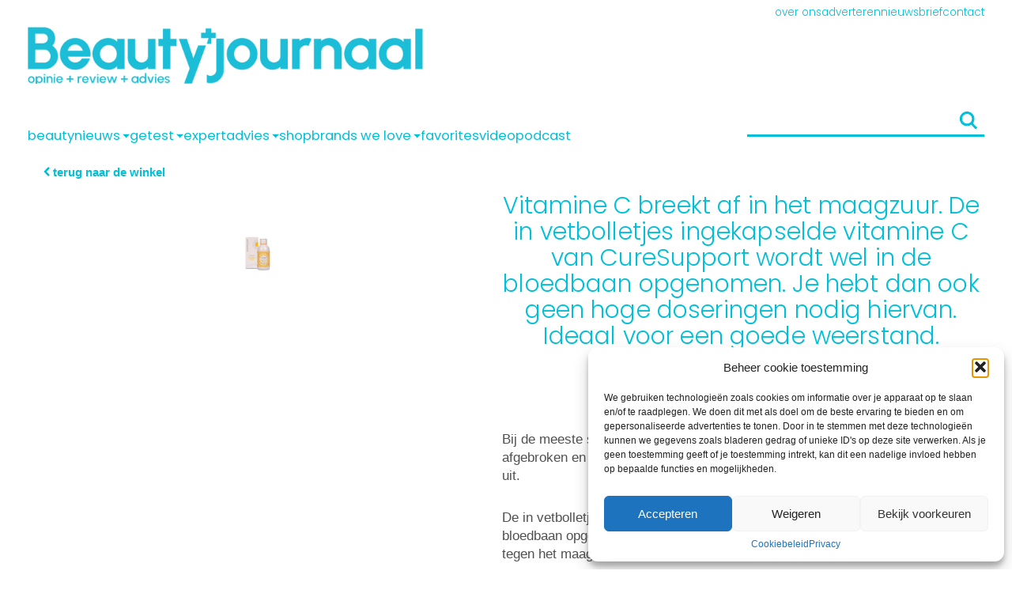

--- FILE ---
content_type: text/html; charset=utf-8
request_url: https://www.google.com/recaptcha/api2/aframe
body_size: 268
content:
<!DOCTYPE HTML><html><head><meta http-equiv="content-type" content="text/html; charset=UTF-8"></head><body><script nonce="p6mPfCERkOVqqt6YiIDUHw">/** Anti-fraud and anti-abuse applications only. See google.com/recaptcha */ try{var clients={'sodar':'https://pagead2.googlesyndication.com/pagead/sodar?'};window.addEventListener("message",function(a){try{if(a.source===window.parent){var b=JSON.parse(a.data);var c=clients[b['id']];if(c){var d=document.createElement('img');d.src=c+b['params']+'&rc='+(localStorage.getItem("rc::a")?sessionStorage.getItem("rc::b"):"");window.document.body.appendChild(d);sessionStorage.setItem("rc::e",parseInt(sessionStorage.getItem("rc::e")||0)+1);localStorage.setItem("rc::h",'1769319401741');}}}catch(b){}});window.parent.postMessage("_grecaptcha_ready", "*");}catch(b){}</script></body></html>